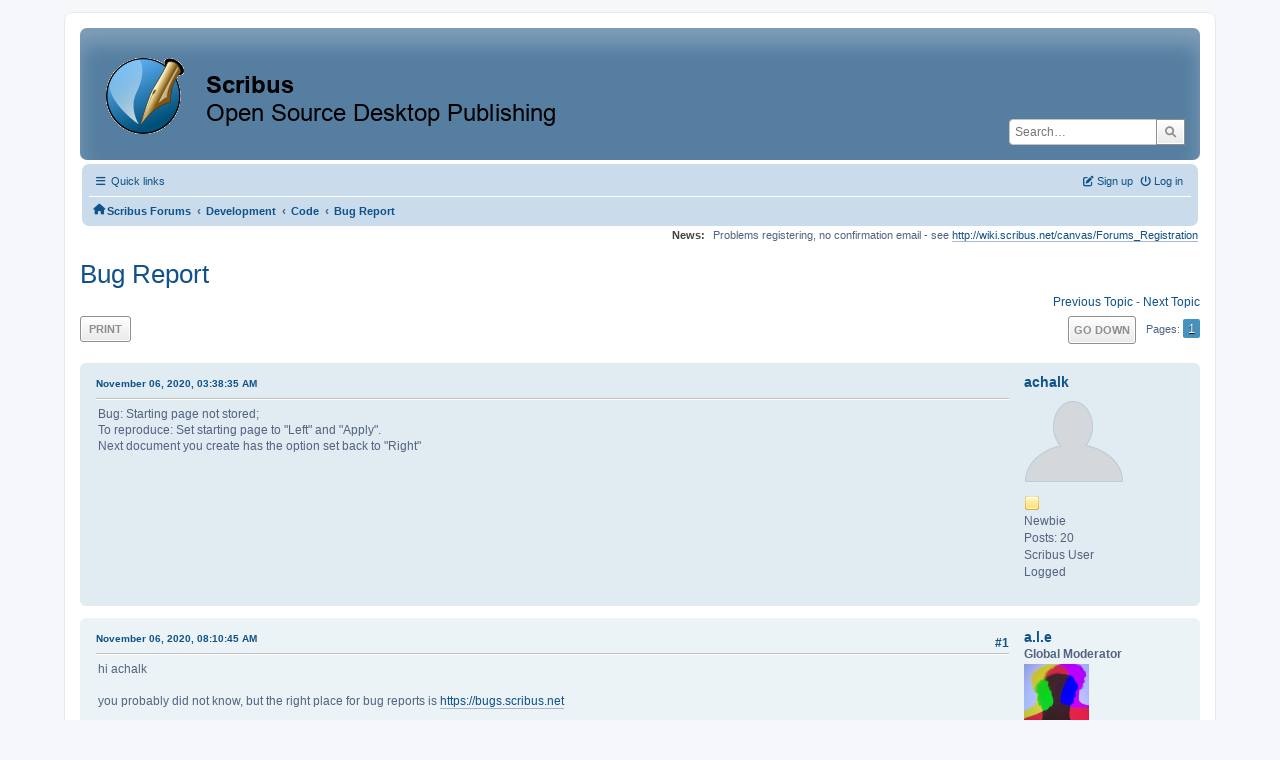

--- FILE ---
content_type: text/html; charset=UTF-8
request_url: https://forums.scribus.net/index.php/topic,3832.0.html?PHPSESSID=p1gvpup8bi3g9bsqrdpro0gnvr
body_size: 7625
content:
<!DOCTYPE html>
<html lang="en-US">
<head>
	<meta charset="UTF-8">
	<link rel="stylesheet" href="https://forums.scribus.net/Themes/ProCurve/css/minified_4bd6c4407f90d308c7557334877cf34b.css?smf216_1760727492">
	<link rel="stylesheet" href="https://use.fontawesome.com/releases/v6.1.2/css/all.css">
	<style>
	.postarea .bbc_img, .list_posts .bbc_img, .post .inner .bbc_img, form#reported_posts .bbc_img, #preview_body .bbc_img { max-width: min(100%,600px); }
	
	.postarea .bbc_img, .list_posts .bbc_img, .post .inner .bbc_img, form#reported_posts .bbc_img, #preview_body .bbc_img { max-height: 800px; }
	
	</style>
	<script>
		var smf_theme_url = "https://forums.scribus.net/Themes/ProCurve";
		var smf_default_theme_url = "https://forums.scribus.net/Themes/default";
		var smf_images_url = "https://forums.scribus.net/Themes/ProCurve/images";
		var smf_smileys_url = "https://forums.scribus.net/Smileys";
		var smf_smiley_sets = "default,classic,SoLoSMiLeYS1,aaron,akyhne,fugue,alienine";
		var smf_smiley_sets_default = "SoLoSMiLeYS1";
		var smf_avatars_url = "https://forums.scribus.net/avatars";
		var smf_scripturl = "https://forums.scribus.net/index.php?PHPSESSID=p1gvpup8bi3g9bsqrdpro0gnvr&amp;";
		var smf_iso_case_folding = false;
		var smf_charset = "UTF-8";
		var smf_session_id = "79a549b82ad97fc134b9f908bf02669b";
		var smf_session_var = "acd6775ee";
		var smf_member_id = 0;
		var ajax_notification_text = 'Loading...';
		var help_popup_heading_text = 'A little lost? Let me explain:';
		var banned_text = 'Sorry Guest, you are banned from using this forum!';
		var smf_txt_expand = 'Expand';
		var smf_txt_shrink = 'Shrink';
		var smf_collapseAlt = 'Hide';
		var smf_expandAlt = 'Show';
		var smf_quote_expand = false;
		var allow_xhjr_credentials = false;
	</script>
	<script src="https://ajax.googleapis.com/ajax/libs/jquery/3.6.3/jquery.min.js"></script>
	<script src="https://forums.scribus.net/Themes/default/scripts/jquery.sceditor.bbcode.min.js?smf216_1760727492"></script>
	<script src="https://forums.scribus.net/Themes/ProCurve/scripts/minified_96183a28b8b852e390fd342ea8c71ba6.js?smf216_1760727492"></script>
	<script src="https://forums.scribus.net/Themes/ProCurve/scripts/minified_c6b978002ab218b9fffbe1ebf29be346.js?smf216_1760727492" defer></script>
	<script>
		var smf_smileys_url = 'https://forums.scribus.net/Smileys/SoLoSMiLeYS1';
		var bbc_quote_from = 'Quote from';
		var bbc_quote = 'Quote';
		var bbc_search_on = 'on';
	var smf_you_sure ='Are you sure you want to do this?';
	</script>
	<title>Bug Report</title>
	<meta name="viewport" content="width=device-width, initial-scale=1">
	<meta property="og:site_name" content="Scribus Forums">
	<meta property="og:title" content="Bug Report">
	<meta property="og:url" content="https://forums.scribus.net/index.php/topic,3832.0.html?PHPSESSID=p1gvpup8bi3g9bsqrdpro0gnvr">
	<meta property="og:description" content="Bug Report">
	<meta name="description" content="Bug Report">
	<meta name="theme-color" content="#557EA0">
	<link rel="canonical" href="https://forums.scribus.net/index.php?topic=3832.0">
	<link rel="help" href="https://forums.scribus.net/index.php?PHPSESSID=p1gvpup8bi3g9bsqrdpro0gnvr&amp;action=help">
	<link rel="contents" href="https://forums.scribus.net/index.php?PHPSESSID=p1gvpup8bi3g9bsqrdpro0gnvr&amp;">
	<link rel="search" href="https://forums.scribus.net/index.php?PHPSESSID=p1gvpup8bi3g9bsqrdpro0gnvr&amp;action=search">
	<link rel="alternate" type="application/rss+xml" title="Scribus Forums - RSS" href="https://forums.scribus.net/index.php?PHPSESSID=p1gvpup8bi3g9bsqrdpro0gnvr&amp;action=.xml;type=rss2;board=25">
	<link rel="alternate" type="application/atom+xml" title="Scribus Forums - Atom" href="https://forums.scribus.net/index.php?PHPSESSID=p1gvpup8bi3g9bsqrdpro0gnvr&amp;action=.xml;type=atom;board=25">
	<link rel="index" href="https://forums.scribus.net/index.php/board,25.0.html?PHPSESSID=p1gvpup8bi3g9bsqrdpro0gnvr"><style>.vv_special { display:none; }</style>
</head>
<body id="chrome" class="action_messageindex board_25">
<div id="footerfix">
	<div id="wrapper">
	    <div id="header">
			<h1 class="forumtitle">
				<a class="top" href="https://forums.scribus.net/index.php?PHPSESSID=p1gvpup8bi3g9bsqrdpro0gnvr&amp;"><img src="https://forums.scribus.net/scribus_header-forums.png" alt="Scribus Forums" title="Scribus Forums"></a>
			</h1>
			<form id="search_form" class="floatright" action="https://forums.scribus.net/index.php?PHPSESSID=p1gvpup8bi3g9bsqrdpro0gnvr&amp;action=search2" method="post" accept-charset="UTF-8">
				<input type="search" name="search" value="" placeholder="Search…">&nbsp;
				<input type="hidden" name="sd_topic" value="3832">
				<button type="submit" name="search2" class="button no-border-radius" value="search"><i class="fa-solid fa-magnifying-glass"></i></button>
				<input type="hidden" name="advanced" value="0">
			</form>
	    </div>
		<div id="upper_section">
			<div id="inner_section">
               <div id="inner_wrap"1>
				  <div class="navbox">
				  	<div class="row">
                    <div class="column">
					<div class="user">
<ul id="quick_menu">
	<li><i class="fa-solid fa-bars"></i>	Quick links
		<ul>
			<li><a href="https://forums.scribus.net/index.php?PHPSESSID=p1gvpup8bi3g9bsqrdpro0gnvr&amp;action=recent" title="View the most recent posts on the forum.">Recent posts</a></li>
		</ul>
	</li>
</ul>
				<a class="mobile_user_menu">
					<span class="menu_icon"></span>
					<span class="text_menu">Main Menu</span>
				</a>
				<div id="main_menu">
					<div id="mobile_user_menu" class="popup_container">
						<div class="popup_window description">
							<div class="popup_heading">Main Menu
								<a href="javascript:void(0);" class="main_icons hide_popup"></a>
							</div>
							
					<ul class="dropmenu menu_nav">
						<li class="button_home">
							<a class="active" href="https://forums.scribus.net/index.php?PHPSESSID=p1gvpup8bi3g9bsqrdpro0gnvr&amp;">
								<span class="main_icons home"></span><span class="textmenu">Home</span>
							</a>
						</li>
						<li class="button_search">
							<a href="https://forums.scribus.net/index.php?PHPSESSID=p1gvpup8bi3g9bsqrdpro0gnvr&amp;action=search">
								<span class="main_icons search"></span><span class="textmenu">Search</span>
							</a>
						</li>
					</ul><!-- .menu_nav -->
						</div>
					</div>
				</div>
	</div></div>
		            <div class="column">
			<ul class="user_panel" id="top_info">
				<li class="button_login">
					<a href="https://forums.scribus.net/index.php?PHPSESSID=p1gvpup8bi3g9bsqrdpro0gnvr&amp;action=login" class="open" onclick="return reqOverlayDiv(this.href, 'Log in', 'login');">
						<i class="fa-solid fa-power-off"></i>
						<span class="textmenu">Log in</span>
					</a>
				</li>
				<li class="button_signup">
					<a href="https://forums.scribus.net/index.php?PHPSESSID=p1gvpup8bi3g9bsqrdpro0gnvr&amp;action=signup" class="open">
						<i class="fa-solid fa-pen-to-square"></i>
						<span class="textmenu">Sign up</span>
					</a>
				</li>
			</ul>
				  </div>
				</div>								
					<hr class="clear">
				<div class="navigate_section">
					<ul><li class="first"><a href="https://forums.scribus.net/index.php?PHPSESSID=p1gvpup8bi3g9bsqrdpro0gnvr&amp;"><i class="fa-solid fa-house"></i></a></li>
						<li>
							<a href="https://forums.scribus.net/index.php?PHPSESSID=p1gvpup8bi3g9bsqrdpro0gnvr&amp;"><span>Scribus Forums</span></a>
						</li>
						<li>
							<span class="dividers"> &#8249; </span>
							<a href="https://forums.scribus.net/index.php?PHPSESSID=p1gvpup8bi3g9bsqrdpro0gnvr&amp;#c4"><span>Development</span></a>
						</li>
						<li>
							<span class="dividers"> &#8249; </span>
							<a href="https://forums.scribus.net/index.php/board,25.0.html?PHPSESSID=p1gvpup8bi3g9bsqrdpro0gnvr"><span>Code</span></a>
						</li>
						<li class="last">
							<span class="dividers"> &#8249; </span>
							<a href="https://forums.scribus.net/index.php/topic,3832.0.html?PHPSESSID=p1gvpup8bi3g9bsqrdpro0gnvr"><span>Bug Report</span></a>
						</li>
					</ul>
				</div><!-- .navigate_section -->        
	             </div>
	          </div> <div class="time_news_section"> 
					<div class="newsblock">
						<h2>News: </h2>
						<p>Problems registering, no confirmation email - see <a href="http://wiki.scribus.net/canvas/Forums_Registration" class="bbc_link" target="_blank" rel="noopener">http://wiki.scribus.net/canvas/Forums_Registration</a></p>
					</div>
	<br><br>
			</div>
			</div><!-- #inner_section -->
		</div><!-- #upper_section -->
		<div id="content_section">
			<div id="main_content_section">

			<h2 class="display_title">
				<span id="top_subject">Bug Report</span>
			</h2>
			<span class="nextlinks floatright"><a href="https://forums.scribus.net/index.php/topic,3832.0/prev_next,prev.html?PHPSESSID=p1gvpup8bi3g9bsqrdpro0gnvr#new">Previous topic</a> - <a href="https://forums.scribus.net/index.php/topic,3832.0/prev_next,next.html?PHPSESSID=p1gvpup8bi3g9bsqrdpro0gnvr#new">Next topic</a></span>
		<!-- #display_head -->
		
		<div class="pagesection top">
			
		<div class="buttonlist floatleft">
			
				<a class="button button_strip_print" href="https://forums.scribus.net/index.php?PHPSESSID=p1gvpup8bi3g9bsqrdpro0gnvr&amp;action=printpage;topic=3832.0"  rel="nofollow">Print</a>
		</div>
			 
			<div class="pagelinks floatright">
				<a href="#bot" class="button">Go Down</a>
				<span class="pages">Pages</span><span class="current_page">1</span> 
			</div>
		<div class="mobile_buttons floatright">
			<a class="button mobile_act">User actions</a>
			
		</div>
		</div>
		<div id="forumposts">
			<form action="https://forums.scribus.net/index.php?PHPSESSID=p1gvpup8bi3g9bsqrdpro0gnvr&amp;action=quickmod2;topic=3832.0" method="post" accept-charset="UTF-8" name="quickModForm" id="quickModForm" onsubmit="return oQuickModify.bInEditMode ? oQuickModify.modifySave('79a549b82ad97fc134b9f908bf02669b', 'acd6775ee') : false">
				<div class="windowbg" id="msg18174">
					
					<div class="post_wrapper">
						<div class="poster">
							<h4>
								<a href="https://forums.scribus.net/index.php?PHPSESSID=p1gvpup8bi3g9bsqrdpro0gnvr&amp;action=profile;u=61371" title="View the profile of achalk">achalk</a>
							</h4>
							<ul class="user_info">
								<li class="avatar">
									<a href="https://forums.scribus.net/index.php?PHPSESSID=p1gvpup8bi3g9bsqrdpro0gnvr&amp;action=profile;u=61371"><img class="avatar" src="https://forums.scribus.net/avatars/default.png" alt=""></a>
								</li>
								<li class="icons"><img src="https://forums.scribus.net/Themes/ProCurve/images/membericons/icon.png" alt="*"></li>
								<li class="postgroup">Newbie</li>
								<li class="postcount">Posts: 20</li>
								<li class="blurb">Scribus User</li>
								<li class="poster_ip">Logged</li>
							</ul>
						</div><!-- .poster -->
						<div class="postarea">
							<div class="keyinfo">
								<div id="subject_18174" class="subject_title subject_hidden">
									<a href="https://forums.scribus.net/index.php?PHPSESSID=p1gvpup8bi3g9bsqrdpro0gnvr&amp;msg=18174" rel="nofollow">Bug Report</a>
								</div>
								
								<div class="postinfo">
									<span class="messageicon"  style="position: absolute; z-index: -1;">
										<img src="https://forums.scribus.net/Themes/ProCurve/images/post/xx.png" alt="">
									</span>
									<a href="https://forums.scribus.net/index.php?PHPSESSID=p1gvpup8bi3g9bsqrdpro0gnvr&amp;msg=18174" rel="nofollow" title="Bug Report" class="smalltext">November 06, 2020, 03:38:35 AM</a>
									<span class="spacer"></span>
									<span class="smalltext modified floatright" id="modified_18174">
									</span>
								</div>
								<div id="msg_18174_quick_mod"></div>
							</div><!-- .keyinfo -->
							<div class="post">
								<div class="inner" data-msgid="18174" id="msg_18174">
									Bug: Starting page not stored;<br />To reproduce: Set starting page to &quot;Left&quot; and &quot;Apply&quot;.<br />Next document you create has the option set back to &quot;Right&quot;
								</div>
							</div><!-- .post -->
							<div class="under_message">
								<ul class="floatleft">
								</ul>
							</div><!-- .under_message -->
						</div><!-- .postarea -->
						<div class="moderatorbar">
						</div><!-- .moderatorbar -->
					</div><!-- .post_wrapper -->
				</div><!-- $message[css_class] -->
				<hr class="post_separator">
				<div class="windowbg" id="msg18175">
					
					
					<div class="post_wrapper">
						<div class="poster">
							<h4>
								<a href="https://forums.scribus.net/index.php?PHPSESSID=p1gvpup8bi3g9bsqrdpro0gnvr&amp;action=profile;u=12" title="View the profile of a.l.e">a.l.e</a>
							</h4>
							<ul class="user_info">
								<li class="membergroup">Global Moderator</li>
								<li class="avatar">
									<a href="https://forums.scribus.net/index.php?PHPSESSID=p1gvpup8bi3g9bsqrdpro0gnvr&amp;action=profile;u=12"><img class="avatar" src="https://forums.scribus.net/custom_avatar/avatar_12_1526479713.png" alt=""></a>
								</li>
								<li class="icons"><img src="https://forums.scribus.net/Themes/ProCurve/images/membericons/icongmod.png" alt="*"><img src="https://forums.scribus.net/Themes/ProCurve/images/membericons/icongmod.png" alt="*"><img src="https://forums.scribus.net/Themes/ProCurve/images/membericons/icongmod.png" alt="*"><img src="https://forums.scribus.net/Themes/ProCurve/images/membericons/icongmod.png" alt="*"><img src="https://forums.scribus.net/Themes/ProCurve/images/membericons/icongmod.png" alt="*"></li>
								<li class="postgroup">Hero Member</li>
								<li class="postcount">Posts: 3,285</li>
								<li class="profile">
									<ol class="profile_icons">
										<li><a href="http://graphicslab.org" title="the graphics lab" target="_blank" rel="noopener"><span class="main_icons www centericon" title="the graphics lab"></span></a></li>
									</ol>
								</li><!-- .profile -->
								<li class="custom cust_loca">Location: zurich</li>
								<li class="poster_ip">Logged</li>
							</ul>
						</div><!-- .poster -->
						<div class="postarea">
							<div class="keyinfo">
								<div id="subject_18175" class="subject_title subject_hidden">
									<a href="https://forums.scribus.net/index.php?PHPSESSID=p1gvpup8bi3g9bsqrdpro0gnvr&amp;msg=18175" rel="nofollow">Re: Bug Report</a>
								</div>
								<span class="page_number floatright">#1</span>
								<div class="postinfo">
									<span class="messageicon"  style="position: absolute; z-index: -1;">
										<img src="https://forums.scribus.net/Themes/ProCurve/images/post/xx.png" alt="">
									</span>
									<a href="https://forums.scribus.net/index.php?PHPSESSID=p1gvpup8bi3g9bsqrdpro0gnvr&amp;msg=18175" rel="nofollow" title="Reply #1 - Re: Bug Report" class="smalltext">November 06, 2020, 08:10:45 AM</a>
									<span class="spacer"></span>
									<span class="smalltext modified floatright" id="modified_18175">
									</span>
								</div>
								<div id="msg_18175_quick_mod"></div>
							</div><!-- .keyinfo -->
							<div class="post">
								<div class="inner" data-msgid="18175" id="msg_18175">
									hi achalk<br /><br />you probably did not know, but the right place for bug reports is <a href="https://bugs.scribus.net" class="bbc_link" target="_blank" rel="noopener">https://bugs.scribus.net</a><br /><br />but, since you&#039;re here, i&#039;ve tried it out and... no, there seems to be no bug there.<br /><br />did you set the &quot;left&quot; layout in the preferences?<br />changing the value it in the document settings, will only affect the current document, not the ones you will be creating in the future.<br />what you were looking for is the same dialog in the preferences...<br /><br />ciao<br />a.l.e
								</div>
							</div><!-- .post -->
							<div class="under_message">
								<ul class="floatleft">
								</ul>
							</div><!-- .under_message -->
						</div><!-- .postarea -->
						<div class="moderatorbar">
						</div><!-- .moderatorbar -->
					</div><!-- .post_wrapper -->
				</div><!-- $message[css_class] -->
				<hr class="post_separator">
				<div class="windowbg" id="msg18176">
					
					
					<div class="post_wrapper">
						<div class="poster">
							<h4>
								<a href="https://forums.scribus.net/index.php?PHPSESSID=p1gvpup8bi3g9bsqrdpro0gnvr&amp;action=profile;u=61371" title="View the profile of achalk">achalk</a>
							</h4>
							<ul class="user_info">
								<li class="avatar">
									<a href="https://forums.scribus.net/index.php?PHPSESSID=p1gvpup8bi3g9bsqrdpro0gnvr&amp;action=profile;u=61371"><img class="avatar" src="https://forums.scribus.net/avatars/default.png" alt=""></a>
								</li>
								<li class="icons"><img src="https://forums.scribus.net/Themes/ProCurve/images/membericons/icon.png" alt="*"></li>
								<li class="postgroup">Newbie</li>
								<li class="postcount">Posts: 20</li>
								<li class="blurb">Scribus User</li>
								<li class="poster_ip">Logged</li>
							</ul>
						</div><!-- .poster -->
						<div class="postarea">
							<div class="keyinfo">
								<div id="subject_18176" class="subject_title subject_hidden">
									<a href="https://forums.scribus.net/index.php?PHPSESSID=p1gvpup8bi3g9bsqrdpro0gnvr&amp;msg=18176" rel="nofollow">Re: Bug Report</a>
								</div>
								<span class="page_number floatright">#2</span>
								<div class="postinfo">
									<span class="messageicon"  style="position: absolute; z-index: -1;">
										<img src="https://forums.scribus.net/Themes/ProCurve/images/post/xx.png" alt="">
									</span>
									<a href="https://forums.scribus.net/index.php?PHPSESSID=p1gvpup8bi3g9bsqrdpro0gnvr&amp;msg=18176" rel="nofollow" title="Reply #2 - Re: Bug Report" class="smalltext">November 06, 2020, 05:26:19 PM</a>
									<span class="spacer"></span>
									<span class="smalltext modified floatright" id="modified_18176">
									</span>
								</div>
								<div id="msg_18176_quick_mod"></div>
							</div><!-- .keyinfo -->
							<div class="post">
								<div class="inner" data-msgid="18176" id="msg_18176">
									Thanks for the quick reply.<br /><br />I just made that change in preferences and then created a new doc. which DID reflect the change.<br /><br />I then exited Scribus. Restarted, and created a new document. The change did not persist. RIGHT page is displayed as the default.<br /><br />So it appears to me that there is a bug.<br /><br />- A
								</div>
							</div><!-- .post -->
							<div class="under_message">
								<ul class="floatleft">
								</ul>
							</div><!-- .under_message -->
						</div><!-- .postarea -->
						<div class="moderatorbar">
						</div><!-- .moderatorbar -->
					</div><!-- .post_wrapper -->
				</div><!-- $message[css_class] -->
				<hr class="post_separator">
				<div class="windowbg" id="msg18180">
					
					
					<div class="post_wrapper">
						<div class="poster">
							<h4>
								<a href="https://forums.scribus.net/index.php?PHPSESSID=p1gvpup8bi3g9bsqrdpro0gnvr&amp;action=profile;u=12" title="View the profile of a.l.e">a.l.e</a>
							</h4>
							<ul class="user_info">
								<li class="membergroup">Global Moderator</li>
								<li class="avatar">
									<a href="https://forums.scribus.net/index.php?PHPSESSID=p1gvpup8bi3g9bsqrdpro0gnvr&amp;action=profile;u=12"><img class="avatar" src="https://forums.scribus.net/custom_avatar/avatar_12_1526479713.png" alt=""></a>
								</li>
								<li class="icons"><img src="https://forums.scribus.net/Themes/ProCurve/images/membericons/icongmod.png" alt="*"><img src="https://forums.scribus.net/Themes/ProCurve/images/membericons/icongmod.png" alt="*"><img src="https://forums.scribus.net/Themes/ProCurve/images/membericons/icongmod.png" alt="*"><img src="https://forums.scribus.net/Themes/ProCurve/images/membericons/icongmod.png" alt="*"><img src="https://forums.scribus.net/Themes/ProCurve/images/membericons/icongmod.png" alt="*"></li>
								<li class="postgroup">Hero Member</li>
								<li class="postcount">Posts: 3,285</li>
								<li class="profile">
									<ol class="profile_icons">
										<li><a href="http://graphicslab.org" title="the graphics lab" target="_blank" rel="noopener"><span class="main_icons www centericon" title="the graphics lab"></span></a></li>
									</ol>
								</li><!-- .profile -->
								<li class="custom cust_loca">Location: zurich</li>
								<li class="poster_ip">Logged</li>
							</ul>
						</div><!-- .poster -->
						<div class="postarea">
							<div class="keyinfo">
								<div id="subject_18180" class="subject_title subject_hidden">
									<a href="https://forums.scribus.net/index.php?PHPSESSID=p1gvpup8bi3g9bsqrdpro0gnvr&amp;msg=18180" rel="nofollow">Re: Bug Report</a>
								</div>
								<span class="page_number floatright">#3</span>
								<div class="postinfo">
									<span class="messageicon"  style="position: absolute; z-index: -1;">
										<img src="https://forums.scribus.net/Themes/ProCurve/images/post/xx.png" alt="">
									</span>
									<a href="https://forums.scribus.net/index.php?PHPSESSID=p1gvpup8bi3g9bsqrdpro0gnvr&amp;msg=18180" rel="nofollow" title="Reply #3 - Re: Bug Report" class="smalltext">November 07, 2020, 09:38:02 AM</a>
									<span class="spacer"></span>
									<span class="smalltext modified floatright" id="modified_18180">
									</span>
								</div>
								<div id="msg_18180_quick_mod"></div>
							</div><!-- .keyinfo -->
							<div class="post">
								<div class="inner" data-msgid="18180" id="msg_18180">
									can you change other preferences?<br />(we are speaking of &quot;file &gt; preferences&quot; here...)<br /><br />which version of scribus?<br />on which platform?<br /><br />ciao<br />a.l.e
								</div>
							</div><!-- .post -->
							<div class="under_message">
								<ul class="floatleft">
								</ul>
							</div><!-- .under_message -->
						</div><!-- .postarea -->
						<div class="moderatorbar">
						</div><!-- .moderatorbar -->
					</div><!-- .post_wrapper -->
				</div><!-- $message[css_class] -->
				<hr class="post_separator">
				<div class="windowbg" id="msg18181">
					
					
					<div class="post_wrapper">
						<div class="poster">
							<h4>
								<a href="https://forums.scribus.net/index.php?PHPSESSID=p1gvpup8bi3g9bsqrdpro0gnvr&amp;action=profile;u=12" title="View the profile of a.l.e">a.l.e</a>
							</h4>
							<ul class="user_info">
								<li class="membergroup">Global Moderator</li>
								<li class="avatar">
									<a href="https://forums.scribus.net/index.php?PHPSESSID=p1gvpup8bi3g9bsqrdpro0gnvr&amp;action=profile;u=12"><img class="avatar" src="https://forums.scribus.net/custom_avatar/avatar_12_1526479713.png" alt=""></a>
								</li>
								<li class="icons"><img src="https://forums.scribus.net/Themes/ProCurve/images/membericons/icongmod.png" alt="*"><img src="https://forums.scribus.net/Themes/ProCurve/images/membericons/icongmod.png" alt="*"><img src="https://forums.scribus.net/Themes/ProCurve/images/membericons/icongmod.png" alt="*"><img src="https://forums.scribus.net/Themes/ProCurve/images/membericons/icongmod.png" alt="*"><img src="https://forums.scribus.net/Themes/ProCurve/images/membericons/icongmod.png" alt="*"></li>
								<li class="postgroup">Hero Member</li>
								<li class="postcount">Posts: 3,285</li>
								<li class="profile">
									<ol class="profile_icons">
										<li><a href="http://graphicslab.org" title="the graphics lab" target="_blank" rel="noopener"><span class="main_icons www centericon" title="the graphics lab"></span></a></li>
									</ol>
								</li><!-- .profile -->
								<li class="custom cust_loca">Location: zurich</li>
								<li class="poster_ip">Logged</li>
							</ul>
						</div><!-- .poster -->
						<div class="postarea">
							<div class="keyinfo">
								<div id="subject_18181" class="subject_title subject_hidden">
									<a href="https://forums.scribus.net/index.php?PHPSESSID=p1gvpup8bi3g9bsqrdpro0gnvr&amp;msg=18181" rel="nofollow">Re: Bug Report</a>
								</div>
								<span class="page_number floatright">#4</span>
								<div class="postinfo">
									<span class="messageicon"  style="position: absolute; z-index: -1;">
										<img src="https://forums.scribus.net/Themes/ProCurve/images/post/xx.png" alt="">
									</span>
									<a href="https://forums.scribus.net/index.php?PHPSESSID=p1gvpup8bi3g9bsqrdpro0gnvr&amp;msg=18181" rel="nofollow" title="Reply #4 - Re: Bug Report" class="smalltext">November 07, 2020, 11:15:32 AM</a>
									<span class="spacer"></span>
									<span class="smalltext modified floatright" id="modified_18181">
									</span>
								</div>
								<div id="msg_18181_quick_mod"></div>
							</div><!-- .keyinfo -->
							<div class="post">
								<div class="inner" data-msgid="18181" id="msg_18181">
									ok, yes, i can replicate.<br /><br />the left setting does not survive a restart.<br /><br />would you mind opening a ticket in <a href="https://bugs.scribus.net" class="bbc_link" target="_blank" rel="noopener">https://bugs.scribus.net</a> ?
								</div>
							</div><!-- .post -->
							<div class="under_message">
								<ul class="floatleft">
								</ul>
							</div><!-- .under_message -->
						</div><!-- .postarea -->
						<div class="moderatorbar">
						</div><!-- .moderatorbar -->
					</div><!-- .post_wrapper -->
				</div><!-- $message[css_class] -->
				<hr class="post_separator">
				<div class="windowbg" id="msg18182">
					
					
					<div class="post_wrapper">
						<div class="poster">
							<h4>
								<a href="https://forums.scribus.net/index.php?PHPSESSID=p1gvpup8bi3g9bsqrdpro0gnvr&amp;action=profile;u=61371" title="View the profile of achalk">achalk</a>
							</h4>
							<ul class="user_info">
								<li class="avatar">
									<a href="https://forums.scribus.net/index.php?PHPSESSID=p1gvpup8bi3g9bsqrdpro0gnvr&amp;action=profile;u=61371"><img class="avatar" src="https://forums.scribus.net/avatars/default.png" alt=""></a>
								</li>
								<li class="icons"><img src="https://forums.scribus.net/Themes/ProCurve/images/membericons/icon.png" alt="*"></li>
								<li class="postgroup">Newbie</li>
								<li class="postcount">Posts: 20</li>
								<li class="blurb">Scribus User</li>
								<li class="poster_ip">Logged</li>
							</ul>
						</div><!-- .poster -->
						<div class="postarea">
							<div class="keyinfo">
								<div id="subject_18182" class="subject_title subject_hidden">
									<a href="https://forums.scribus.net/index.php?PHPSESSID=p1gvpup8bi3g9bsqrdpro0gnvr&amp;msg=18182" rel="nofollow">Re: Bug Report</a>
								</div>
								<span class="page_number floatright">#5</span>
								<div class="postinfo">
									<span class="messageicon"  style="position: absolute; z-index: -1;">
										<img src="https://forums.scribus.net/Themes/ProCurve/images/post/xx.png" alt="">
									</span>
									<a href="https://forums.scribus.net/index.php?PHPSESSID=p1gvpup8bi3g9bsqrdpro0gnvr&amp;msg=18182" rel="nofollow" title="Reply #5 - Re: Bug Report" class="smalltext">November 07, 2020, 03:33:12 PM</a>
									<span class="spacer"></span>
									<span class="smalltext modified floatright" id="modified_18182">
									</span>
								</div>
								<div id="msg_18182_quick_mod"></div>
							</div><!-- .keyinfo -->
							<div class="post">
								<div class="inner" data-msgid="18182" id="msg_18182">
									I tried. Mantis will let me create a new issue.<br /><br />How do i leave a bug report about Mantis?&nbsp; <img src="https://forums.scribus.net/Smileys/SoLoSMiLeYS1/cheesy.gif" alt="&#58;D" title="Cheesy" class="smiley">
								</div>
							</div><!-- .post -->
							<div class="under_message">
								<ul class="floatleft">
								</ul>
							</div><!-- .under_message -->
						</div><!-- .postarea -->
						<div class="moderatorbar">
						</div><!-- .moderatorbar -->
					</div><!-- .post_wrapper -->
				</div><!-- $message[css_class] -->
				<hr class="post_separator">
				<div class="windowbg" id="msg18183">
					
					
					<div class="post_wrapper">
						<div class="poster">
							<h4>
								<a href="https://forums.scribus.net/index.php?PHPSESSID=p1gvpup8bi3g9bsqrdpro0gnvr&amp;action=profile;u=12" title="View the profile of a.l.e">a.l.e</a>
							</h4>
							<ul class="user_info">
								<li class="membergroup">Global Moderator</li>
								<li class="avatar">
									<a href="https://forums.scribus.net/index.php?PHPSESSID=p1gvpup8bi3g9bsqrdpro0gnvr&amp;action=profile;u=12"><img class="avatar" src="https://forums.scribus.net/custom_avatar/avatar_12_1526479713.png" alt=""></a>
								</li>
								<li class="icons"><img src="https://forums.scribus.net/Themes/ProCurve/images/membericons/icongmod.png" alt="*"><img src="https://forums.scribus.net/Themes/ProCurve/images/membericons/icongmod.png" alt="*"><img src="https://forums.scribus.net/Themes/ProCurve/images/membericons/icongmod.png" alt="*"><img src="https://forums.scribus.net/Themes/ProCurve/images/membericons/icongmod.png" alt="*"><img src="https://forums.scribus.net/Themes/ProCurve/images/membericons/icongmod.png" alt="*"></li>
								<li class="postgroup">Hero Member</li>
								<li class="postcount">Posts: 3,285</li>
								<li class="profile">
									<ol class="profile_icons">
										<li><a href="http://graphicslab.org" title="the graphics lab" target="_blank" rel="noopener"><span class="main_icons www centericon" title="the graphics lab"></span></a></li>
									</ol>
								</li><!-- .profile -->
								<li class="custom cust_loca">Location: zurich</li>
								<li class="poster_ip">Logged</li>
							</ul>
						</div><!-- .poster -->
						<div class="postarea">
							<div class="keyinfo">
								<div id="subject_18183" class="subject_title subject_hidden">
									<a href="https://forums.scribus.net/index.php?PHPSESSID=p1gvpup8bi3g9bsqrdpro0gnvr&amp;msg=18183" rel="nofollow">Re: Bug Report</a>
								</div>
								<span class="page_number floatright">#6</span>
								<div class="postinfo">
									<span class="messageicon"  style="position: absolute; z-index: -1;">
										<img src="https://forums.scribus.net/Themes/ProCurve/images/post/xx.png" alt="">
									</span>
									<a href="https://forums.scribus.net/index.php?PHPSESSID=p1gvpup8bi3g9bsqrdpro0gnvr&amp;msg=18183" rel="nofollow" title="Reply #6 - Re: Bug Report" class="smalltext">November 07, 2020, 05:01:01 PM</a>
									<span class="spacer"></span>
									<span class="smalltext modified floatright" id="modified_18183">
									</span>
								</div>
								<div id="msg_18183_quick_mod"></div>
							</div><!-- .keyinfo -->
							<div class="post">
								<div class="inner" data-msgid="18183" id="msg_18183">
									have you created an account?
								</div>
							</div><!-- .post -->
							<div class="under_message">
								<ul class="floatleft">
								</ul>
							</div><!-- .under_message -->
						</div><!-- .postarea -->
						<div class="moderatorbar">
						</div><!-- .moderatorbar -->
					</div><!-- .post_wrapper -->
				</div><!-- $message[css_class] -->
				<hr class="post_separator">
				<div class="windowbg" id="msg18184">
					
					
					<div class="post_wrapper">
						<div class="poster">
							<h4>
								<a href="https://forums.scribus.net/index.php?PHPSESSID=p1gvpup8bi3g9bsqrdpro0gnvr&amp;action=profile;u=61371" title="View the profile of achalk">achalk</a>
							</h4>
							<ul class="user_info">
								<li class="avatar">
									<a href="https://forums.scribus.net/index.php?PHPSESSID=p1gvpup8bi3g9bsqrdpro0gnvr&amp;action=profile;u=61371"><img class="avatar" src="https://forums.scribus.net/avatars/default.png" alt=""></a>
								</li>
								<li class="icons"><img src="https://forums.scribus.net/Themes/ProCurve/images/membericons/icon.png" alt="*"></li>
								<li class="postgroup">Newbie</li>
								<li class="postcount">Posts: 20</li>
								<li class="blurb">Scribus User</li>
								<li class="poster_ip">Logged</li>
							</ul>
						</div><!-- .poster -->
						<div class="postarea">
							<div class="keyinfo">
								<div id="subject_18184" class="subject_title subject_hidden">
									<a href="https://forums.scribus.net/index.php?PHPSESSID=p1gvpup8bi3g9bsqrdpro0gnvr&amp;msg=18184" rel="nofollow">Re: Bug Report</a>
								</div>
								<span class="page_number floatright">#7</span>
								<div class="postinfo">
									<span class="messageicon"  style="position: absolute; z-index: -1;">
										<img src="https://forums.scribus.net/Themes/ProCurve/images/post/xx.png" alt="">
									</span>
									<a href="https://forums.scribus.net/index.php?PHPSESSID=p1gvpup8bi3g9bsqrdpro0gnvr&amp;msg=18184" rel="nofollow" title="Reply #7 - Re: Bug Report" class="smalltext">November 07, 2020, 05:17:02 PM</a>
									<span class="spacer"></span>
									<span class="smalltext modified floatright" id="modified_18184">
									</span>
								</div>
								<div id="msg_18184_quick_mod"></div>
							</div><!-- .keyinfo -->
							<div class="post">
								<div class="inner" data-msgid="18184" id="msg_18184">
									Here? Yes. On Mantis, no. Why on earth would anybody require two logins?
								</div>
							</div><!-- .post -->
							<div class="under_message">
								<ul class="floatleft">
								</ul>
							</div><!-- .under_message -->
						</div><!-- .postarea -->
						<div class="moderatorbar">
						</div><!-- .moderatorbar -->
					</div><!-- .post_wrapper -->
				</div><!-- $message[css_class] -->
				<hr class="post_separator">
				<div class="windowbg" id="msg18186">
					
					
					<div class="post_wrapper">
						<div class="poster">
							<h4>
								<a href="https://forums.scribus.net/index.php?PHPSESSID=p1gvpup8bi3g9bsqrdpro0gnvr&amp;action=profile;u=12" title="View the profile of a.l.e">a.l.e</a>
							</h4>
							<ul class="user_info">
								<li class="membergroup">Global Moderator</li>
								<li class="avatar">
									<a href="https://forums.scribus.net/index.php?PHPSESSID=p1gvpup8bi3g9bsqrdpro0gnvr&amp;action=profile;u=12"><img class="avatar" src="https://forums.scribus.net/custom_avatar/avatar_12_1526479713.png" alt=""></a>
								</li>
								<li class="icons"><img src="https://forums.scribus.net/Themes/ProCurve/images/membericons/icongmod.png" alt="*"><img src="https://forums.scribus.net/Themes/ProCurve/images/membericons/icongmod.png" alt="*"><img src="https://forums.scribus.net/Themes/ProCurve/images/membericons/icongmod.png" alt="*"><img src="https://forums.scribus.net/Themes/ProCurve/images/membericons/icongmod.png" alt="*"><img src="https://forums.scribus.net/Themes/ProCurve/images/membericons/icongmod.png" alt="*"></li>
								<li class="postgroup">Hero Member</li>
								<li class="postcount">Posts: 3,285</li>
								<li class="profile">
									<ol class="profile_icons">
										<li><a href="http://graphicslab.org" title="the graphics lab" target="_blank" rel="noopener"><span class="main_icons www centericon" title="the graphics lab"></span></a></li>
									</ol>
								</li><!-- .profile -->
								<li class="custom cust_loca">Location: zurich</li>
								<li class="poster_ip">Logged</li>
							</ul>
						</div><!-- .poster -->
						<div class="postarea">
							<div class="keyinfo">
								<div id="subject_18186" class="subject_title subject_hidden">
									<a href="https://forums.scribus.net/index.php?PHPSESSID=p1gvpup8bi3g9bsqrdpro0gnvr&amp;msg=18186" rel="nofollow">Re: Bug Report</a>
								</div>
								<span class="page_number floatright">#8</span>
								<div class="postinfo">
									<span class="messageicon"  style="position: absolute; z-index: -1;">
										<img src="https://forums.scribus.net/Themes/ProCurve/images/post/xx.png" alt="">
									</span>
									<a href="https://forums.scribus.net/index.php?PHPSESSID=p1gvpup8bi3g9bsqrdpro0gnvr&amp;msg=18186" rel="nofollow" title="Reply #8 - Re: Bug Report" class="smalltext">November 08, 2020, 03:55:09 PM</a>
									<span class="spacer"></span>
									<span class="smalltext modified floatright" id="modified_18186">
									</span>
								</div>
								<div id="msg_18186_quick_mod"></div>
							</div><!-- .keyinfo -->
							<div class="post">
								<div class="inner" data-msgid="18186" id="msg_18186">
									no idea why, but that&#039;s the way it works...
								</div>
							</div><!-- .post -->
							<div class="under_message">
								<ul class="floatleft">
								</ul>
							</div><!-- .under_message -->
						</div><!-- .postarea -->
						<div class="moderatorbar">
						</div><!-- .moderatorbar -->
					</div><!-- .post_wrapper -->
				</div><!-- $message[css_class] -->
				<hr class="post_separator">
				<div class="windowbg" id="msg18187">
					
					
					<div class="post_wrapper">
						<div class="poster">
							<h4>
								<a href="https://forums.scribus.net/index.php?PHPSESSID=p1gvpup8bi3g9bsqrdpro0gnvr&amp;action=profile;u=61371" title="View the profile of achalk">achalk</a>
							</h4>
							<ul class="user_info">
								<li class="avatar">
									<a href="https://forums.scribus.net/index.php?PHPSESSID=p1gvpup8bi3g9bsqrdpro0gnvr&amp;action=profile;u=61371"><img class="avatar" src="https://forums.scribus.net/avatars/default.png" alt=""></a>
								</li>
								<li class="icons"><img src="https://forums.scribus.net/Themes/ProCurve/images/membericons/icon.png" alt="*"></li>
								<li class="postgroup">Newbie</li>
								<li class="postcount">Posts: 20</li>
								<li class="blurb">Scribus User</li>
								<li class="poster_ip">Logged</li>
							</ul>
						</div><!-- .poster -->
						<div class="postarea">
							<div class="keyinfo">
								<div id="subject_18187" class="subject_title subject_hidden">
									<a href="https://forums.scribus.net/index.php?PHPSESSID=p1gvpup8bi3g9bsqrdpro0gnvr&amp;msg=18187" rel="nofollow">Re: Bug Report</a>
								</div>
								<span class="page_number floatright">#9</span>
								<div class="postinfo">
									<span class="messageicon"  style="position: absolute; z-index: -1;">
										<img src="https://forums.scribus.net/Themes/ProCurve/images/post/xx.png" alt="">
									</span>
									<a href="https://forums.scribus.net/index.php?PHPSESSID=p1gvpup8bi3g9bsqrdpro0gnvr&amp;msg=18187" rel="nofollow" title="Reply #9 - Re: Bug Report" class="smalltext">November 08, 2020, 05:23:53 PM</a>
									<span class="spacer"></span>
									<span class="smalltext modified floatright" id="modified_18187">
									</span>
								</div>
								<div id="msg_18187_quick_mod"></div>
							</div><!-- .keyinfo -->
							<div class="post">
								<div class="inner" data-msgid="18187" id="msg_18187">
									Done.<br /><br />And I am impressed by your willingness to recognize that separate signins here is a pain.
								</div>
							</div><!-- .post -->
							<div class="under_message">
								<ul class="floatleft">
								</ul>
							</div><!-- .under_message -->
						</div><!-- .postarea -->
						<div class="moderatorbar">
						</div><!-- .moderatorbar -->
					</div><!-- .post_wrapper -->
				</div><!-- $message[css_class] -->
				<hr class="post_separator">
				<div class="windowbg" id="msg18189">
					
					
					<div class="post_wrapper">
						<div class="poster">
							<h4>
								<a href="https://forums.scribus.net/index.php?PHPSESSID=p1gvpup8bi3g9bsqrdpro0gnvr&amp;action=profile;u=12" title="View the profile of a.l.e">a.l.e</a>
							</h4>
							<ul class="user_info">
								<li class="membergroup">Global Moderator</li>
								<li class="avatar">
									<a href="https://forums.scribus.net/index.php?PHPSESSID=p1gvpup8bi3g9bsqrdpro0gnvr&amp;action=profile;u=12"><img class="avatar" src="https://forums.scribus.net/custom_avatar/avatar_12_1526479713.png" alt=""></a>
								</li>
								<li class="icons"><img src="https://forums.scribus.net/Themes/ProCurve/images/membericons/icongmod.png" alt="*"><img src="https://forums.scribus.net/Themes/ProCurve/images/membericons/icongmod.png" alt="*"><img src="https://forums.scribus.net/Themes/ProCurve/images/membericons/icongmod.png" alt="*"><img src="https://forums.scribus.net/Themes/ProCurve/images/membericons/icongmod.png" alt="*"><img src="https://forums.scribus.net/Themes/ProCurve/images/membericons/icongmod.png" alt="*"></li>
								<li class="postgroup">Hero Member</li>
								<li class="postcount">Posts: 3,285</li>
								<li class="profile">
									<ol class="profile_icons">
										<li><a href="http://graphicslab.org" title="the graphics lab" target="_blank" rel="noopener"><span class="main_icons www centericon" title="the graphics lab"></span></a></li>
									</ol>
								</li><!-- .profile -->
								<li class="custom cust_loca">Location: zurich</li>
								<li class="poster_ip">Logged</li>
							</ul>
						</div><!-- .poster -->
						<div class="postarea">
							<div class="keyinfo">
								<div id="subject_18189" class="subject_title subject_hidden">
									<a href="https://forums.scribus.net/index.php?PHPSESSID=p1gvpup8bi3g9bsqrdpro0gnvr&amp;msg=18189" rel="nofollow">Re: Bug Report</a>
								</div>
								<span class="page_number floatright">#10</span>
								<div class="postinfo">
									<span class="messageicon"  style="position: absolute; z-index: -1;">
										<img src="https://forums.scribus.net/Themes/ProCurve/images/post/xx.png" alt="">
									</span>
									<a href="https://forums.scribus.net/index.php?PHPSESSID=p1gvpup8bi3g9bsqrdpro0gnvr&amp;msg=18189" rel="nofollow" title="Reply #10 - Re: Bug Report" class="smalltext">November 09, 2020, 08:26:50 AM</a>
									<span class="spacer"></span>
									<span class="smalltext modified floatright" id="modified_18189">
									</span>
								</div>
								<div id="msg_18189_quick_mod"></div>
							</div><!-- .keyinfo -->
							<div class="post">
								<div class="inner" data-msgid="18189" id="msg_18189">
									dear achalk<br /><br />the main resources in the scribus world are:<br /><br />- a mailing list (mailman).<br />- an irc channel on freenode (you need to authenticate to get in).<br />- a forum (simple machines).<br />- a bug tracker (mantis).<br />- a wiki (mediawiki).<br />- a wordpress website.<br /><br />nobody will complain, if you propose (and setup) a way to provide a single sign on.<br />without requiring the user to have a third party account (that will aggregate the information and &quot;spy&quot; on the users).<br /><br />personally:<br /><br />- of course i value the effort that projects put into integrating their services.<br />- but most unified signins i&#039;ve seen, were not really comfortable to use.<br />- i go very far in acknowledging the pain, by supporting people who have a gitlab or github account and would suffer too much by opening an account for the scribus&#039; bug tracker: they can fill tickets in the gitlab / github unofficial mirrors i maintain, and i will manually copy the ticket and -- at the end -- the resolution notice. oufh.<br /><br />anyway. thanks for having filled the ticket.<br /><br />ciao<br />a.l.e
								</div>
							</div><!-- .post -->
							<div class="under_message">
								<ul class="floatleft">
								</ul>
							</div><!-- .under_message -->
						</div><!-- .postarea -->
						<div class="moderatorbar">
						</div><!-- .moderatorbar -->
					</div><!-- .post_wrapper -->
				</div><!-- $message[css_class] -->
				<hr class="post_separator">
			</form>
		</div><!-- #forumposts -->
		<div class="pagesection">
			
		<div class="buttonlist floatleft">
			
				<a class="button button_strip_print" href="https://forums.scribus.net/index.php?PHPSESSID=p1gvpup8bi3g9bsqrdpro0gnvr&amp;action=printpage;topic=3832.0"  rel="nofollow">Print</a>
		</div>
			 
			<div class="pagelinks floatright">
				<a href="#main_content_section" class="button" id="bot">Go Up</a>
				<span class="pages">Pages</span><span class="current_page">1</span> 
			</div>
		<div class="mobile_buttons floatleft">
			<a class="button mobile_act">User actions</a>
			
		</div>
		</div>
		<div id="moderationbuttons">
			
		</div>
		<div id="display_jump_to"></div>
		<div id="mobile_action" class="popup_container">
			<div class="popup_window description">
				<div class="popup_heading">
					User actions
					<a href="javascript:void(0);" class="main_icons hide_popup"></a>
				</div>
				
		<div class="buttonlist">
			
				<a class="button button_strip_print" href="https://forums.scribus.net/index.php?PHPSESSID=p1gvpup8bi3g9bsqrdpro0gnvr&amp;action=printpage;topic=3832.0"  rel="nofollow">Print</a>
		</div>
			</div>
		</div>
		<script>
			if ('XMLHttpRequest' in window)
			{
				var oQuickModify = new QuickModify({
					sScriptUrl: smf_scripturl,
					sClassName: 'quick_edit',
					bShowModify: true,
					iTopicId: 3832,
					sTemplateBodyEdit: '\n\t\t\t\t\t\t<div id="quick_edit_body_container">\n\t\t\t\t\t\t\t<div id="error_box" class="error"><' + '/div>\n\t\t\t\t\t\t\t<textarea class="editor" name="message" rows="12" tabindex="1">%body%<' + '/textarea><br>\n\t\t\t\t\t\t\t<input type="hidden" name="acd6775ee" value="79a549b82ad97fc134b9f908bf02669b">\n\t\t\t\t\t\t\t<input type="hidden" name="topic" value="3832">\n\t\t\t\t\t\t\t<input type="hidden" name="msg" value="%msg_id%">\n\t\t\t\t\t\t\t<div class="righttext quickModifyMargin">\n\t\t\t\t\t\t\t\t<input type="submit" name="post" value="Save" tabindex="2" onclick="return oQuickModify.modifySave(\'79a549b82ad97fc134b9f908bf02669b\', \'acd6775ee\');" accesskey="s" class="button"> <input type="submit" name="cancel" value="Cancel" tabindex="3" onclick="return oQuickModify.modifyCancel();" class="button">\n\t\t\t\t\t\t\t<' + '/div>\n\t\t\t\t\t\t<' + '/div>',
					sTemplateSubjectEdit: '<input type="text" name="subject" value="%subject%" size="80" maxlength="80" tabindex="4">',
					sTemplateBodyNormal: '%body%',
					sTemplateSubjectNormal: '<a hr'+'ef="' + smf_scripturl + '?topic=3832.msg%msg_id%#msg%msg_id%" rel="nofollow">%subject%<' + '/a>',
					sTemplateTopSubject: '%subject%',
					sTemplateReasonEdit: 'Reason for editing: <input type="text" name="modify_reason" value="%modify_reason%" size="80" maxlength="80" tabindex="5" class="quickModifyMargin">',
					sTemplateReasonNormal: '%modify_text',
					sErrorBorderStyle: '1px solid red'
				});

				aJumpTo[aJumpTo.length] = new JumpTo({
					sContainerId: "display_jump_to",
					sJumpToTemplate: "<label class=\"smalltext jump_to\" for=\"%select_id%\">Jump to<" + "/label> %dropdown_list%",
					iCurBoardId: 25,
					iCurBoardChildLevel: 0,
					sCurBoardName: "Code",
					sBoardChildLevelIndicator: "==",
					sBoardPrefix: "=> ",
					sCatSeparator: "-----------------------------",
					sCatPrefix: "",
					sGoButtonLabel: "Go"
				});

				aIconLists[aIconLists.length] = new IconList({
					sBackReference: "aIconLists[" + aIconLists.length + "]",
					sIconIdPrefix: "msg_icon_",
					sScriptUrl: smf_scripturl,
					bShowModify: true,
					iBoardId: 25,
					iTopicId: 3832,
					sSessionId: smf_session_id,
					sSessionVar: smf_session_var,
					sLabelIconList: "Message icon",
					sBoxBackground: "transparent",
					sBoxBackgroundHover: "#ffffff",
					iBoxBorderWidthHover: 1,
					sBoxBorderColorHover: "#adadad" ,
					sContainerBackground: "#ffffff",
					sContainerBorder: "1px solid #adadad",
					sItemBorder: "1px solid #ffffff",
					sItemBorderHover: "1px dotted gray",
					sItemBackground: "transparent",
					sItemBackgroundHover: "#e0e0f0"
				});
			}
		</script>
			<script>
				var verificationpostHandle = new smfCaptcha("https://forums.scribus.net/index.php?PHPSESSID=p1gvpup8bi3g9bsqrdpro0gnvr&amp;action=verificationcode;vid=post;rand=4cfe866acd978b4d25a7047ac5d73445", "post", 1);
			</script>
			</div><!-- #main_content_section -->
		</div><!-- #content_section --> 
	<div id="footer">
		<div class="inner_wrap">
		<ul>
			<li class="floatright"><a href="https://forums.scribus.net/index.php?PHPSESSID=p1gvpup8bi3g9bsqrdpro0gnvr&amp;action=help">Help</a> | <a href="https://forums.scribus.net/index.php?PHPSESSID=p1gvpup8bi3g9bsqrdpro0gnvr&amp;action=agreement">Terms and Rules</a> | <a href="#header">Go Up &#9650;</a></li>
			<li><a href="https://forums.scribus.net/index.php?PHPSESSID=p1gvpup8bi3g9bsqrdpro0gnvr&amp;">"></a></li>
		</ul>
		</div>
	</div><!-- #footer -->
		  <div class="copyright"><a href="https://forums.scribus.net/index.php?PHPSESSID=p1gvpup8bi3g9bsqrdpro0gnvr&amp;action=credits" title="License" target="_blank" rel="noopener">SMF 2.1.6 &copy; 2025</a>, <a href="https://www.simplemachines.org" title="Simple Machines" target="_blank" rel="noopener">Simple Machines</a> <br>
		  <a href="https://www.simplemachines.org/community/index.php?action=profile;u=218416">ProCurve Theme Made By : TwitchisMental</a> </div>
	</div><!-- #wrapper -->
</div><!-- #footerfix -->
<script>
window.addEventListener("DOMContentLoaded", function() {
	function triggerCron()
	{
		$.get('https://forums.scribus.net' + "/cron.php?ts=1769112975");
	}
	window.setTimeout(triggerCron, 1);
		$.sceditor.locale["en"] = {
			"Width (optional):": "Width (optional):",
			"Height (optional):": "Height (optional):",
			"Insert": "Insert",
			"Description (optional):": "Description (optional)",
			"Rows:": "Rows:",
			"Cols:": "Cols:",
			"URL:": "URL:",
			"E-mail:": "E-mail:",
			"Video URL:": "Video URL:",
			"More": "More",
			"Close": "Close",
			dateFormat: "month/day/year"
		};
});
</script>
</body>
</html>